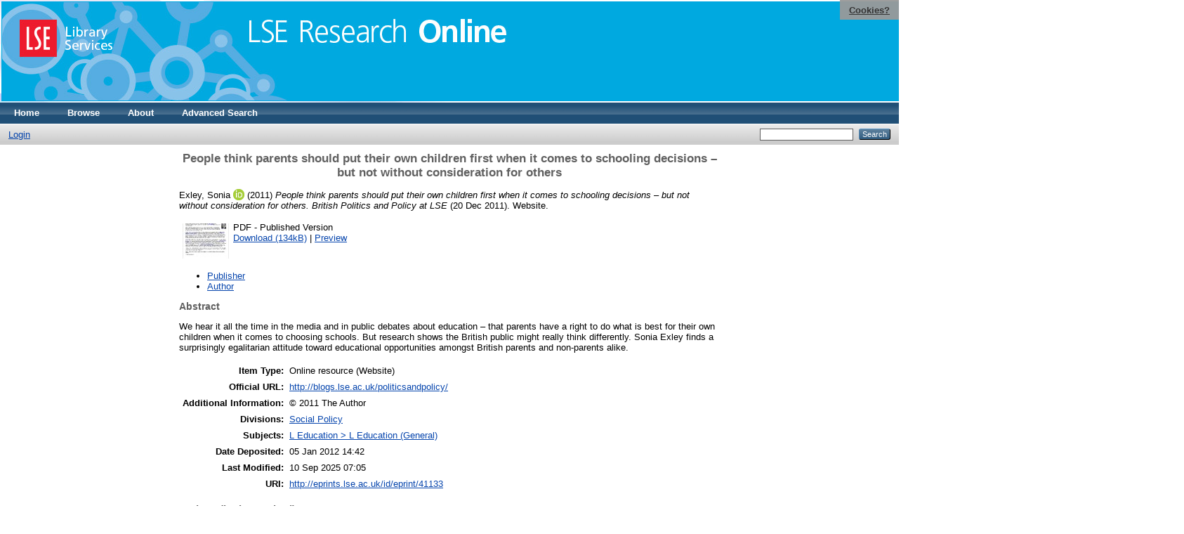

--- FILE ---
content_type: text/html; charset=utf-8
request_url: https://eprints.lse.ac.uk/41133/
body_size: 5952
content:
<!DOCTYPE html PUBLIC "-//W3C//DTD XHTML 1.0 Transitional//EN" "http://www.w3.org/TR/xhtml1/DTD/xhtml1-transitional.dtd">
<html xmlns="http://www.w3.org/1999/xhtml">
  <head>
    <meta http-equiv="X-UA-Compatible" content="IE=edge" />
    <title> People think parents should put their own children first when it comes to schooling decisions – but not without consideration for others  - LSE Research Online</title>
    <link rel="icon" href="/favicon.ico" type="image/x-icon" />
    <link rel="shortcut icon" href="/favicon.ico" type="image/x-icon" />
    <meta name="eprints.eprintid" content="41133" />
<meta name="eprints.rev_number" content="41" />
<meta name="eprints.eprint_status" content="archive" />
<meta name="eprints.userid" content="2351" />
<meta name="eprints.source" content="pure" />
<meta name="eprints.dir" content="disk0/00/04/11/33" />
<meta name="eprints.datestamp" content="2012-01-05 14:42:40" />
<meta name="eprints.lastmod" content="2025-09-10 07:05:42" />
<meta name="eprints.status_changed" content="2012-01-05 14:42:40" />
<meta name="eprints.type" content="website" />
<meta name="eprints.metadata_visibility" content="show" />
<meta name="eprints.creators_name" content="Exley, Sonia" />
<meta name="eprints.creators_id" content="s.exley@lse.ac.uk" />
<meta name="eprints.creators_instid" content="0000487896" />
<meta name="eprints.creators_orcid" content="0000-0003-4240-3070" />
<meta name="eprints.title" content="People think parents should put their own children first when it comes to schooling decisions – but not without consideration for others" />
<meta name="eprints.ispublished" content="pub" />
<meta name="eprints.subjects" content="L1" />
<meta name="eprints.sets" content="LSE-SA" />
<meta name="eprints.sets" content="LSE_BPP" />
<meta name="eprints.divisions" content="UNIT000032" />
<meta name="eprints.full_text_status" content="public" />
<meta name="eprints.website_type" content="Website" />
<meta name="eprints.language" content="eng" />
<meta name="eprints.note" content="© 2011 The Author" />
<meta name="eprints.abstract" content="We hear it all the time in the media and in public debates about education – that parents have a right to do what is best for their own children when it comes to choosing schools. But research shows the British public might really think differently. Sonia Exley finds a surprisingly egalitarian attitude toward educational opportunities amongst British parents and non-parents alike." />
<meta name="eprints.date" content="2011-12-20" />
<meta name="eprints.date_type" content="published" />
<meta name="eprints.publication" content="British Politics and Policy at LSE" />
<meta name="eprints.publisher" content="Blog post from London School of Economics &amp; Political Science" />
<meta name="eprints.official_url" content="http://blogs.lse.ac.uk/politicsandpolicy/" />
<meta name="eprints.related_url_url" content="http://blogs.lse.ac.uk/politicsandpolicy/2011/12/20/education-parent-choice-schools/" />
<meta name="eprints.related_url_url" content="http://www.lse.ac.uk/social-policy/people/academic-staff/Dr-Sonia-Exley.aspx" />
<meta name="eprints.related_url_type" content="pub" />
<meta name="eprints.related_url_type" content="author" />
<meta name="eprints.output_media" content="Online" />
<meta name="eprints.pureid" content="14132585" />
<meta name="eprints.dates_date" content="2011-12-20" />
<meta name="eprints.dates_date_type" content="published" />
<meta name="eprints.citation" content="  Exley, Sonia ORCID: 0000-0003-4240-3070 &lt;https://orcid.org/0000-0003-4240-3070&gt;  (2011) People think parents should put their own children first when it comes to schooling decisions – but not without consideration for others.  British Politics and Policy at LSE  (20 Dec 2011).  Website.      " />
<meta name="eprints.document_url" content="http://eprints.lse.ac.uk/41133/1/blogs.lse.ac.uk-People_think_parents_should_put_their_own_children_first_when_it_comes_to_schooling_decisions__but_no.pdf" />
<link rel="schema.DC" href="http://purl.org/DC/elements/1.0/" />
<meta name="DC.relation" content="http://eprints.lse.ac.uk/41133/" />
<meta name="DC.title" content="People think parents should put their own children first when it comes to schooling decisions – but not without consideration for others" />
<meta name="DC.creator" content="Exley, Sonia" />
<meta name="DC.subject" content="L Education (General)" />
<meta name="DC.description" content="We hear it all the time in the media and in public debates about education – that parents have a right to do what is best for their own children when it comes to choosing schools. But research shows the British public might really think differently. Sonia Exley finds a surprisingly egalitarian attitude toward educational opportunities amongst British parents and non-parents alike." />
<meta name="DC.publisher" content="Blog post from London School of Economics &amp; Political Science" />
<meta name="DC.date" content="2011-12-20" />
<meta name="DC.type" content="Online resource" />
<meta name="DC.type" content="NonPeerReviewed" />
<meta name="DC.format" content="application/pdf" />
<meta name="DC.language" content="en" />
<meta name="DC.identifier" content="http://eprints.lse.ac.uk/41133/1/blogs.lse.ac.uk-People_think_parents_should_put_their_own_children_first_when_it_comes_to_schooling_decisions__but_no.pdf" />
<meta name="DC.identifier" content="  Exley, Sonia ORCID: 0000-0003-4240-3070 &lt;https://orcid.org/0000-0003-4240-3070&gt;  (2011) People think parents should put their own children first when it comes to schooling decisions – but not without consideration for others.  British Politics and Policy at LSE  (20 Dec 2011).  Website.      " />
<meta name="DC.relation" content="http://blogs.lse.ac.uk/politicsandpolicy/" />
<meta name="DC.language" content="eng" />
<link rel="alternate" href="/cgi/export/eprint/41133/DC/eprints-eprint-41133.txt" type="text/plain; charset=utf-8" title="Dublin Core" />
<link rel="alternate" href="/cgi/export/eprint/41133/RIS/eprints-eprint-41133.ris" type="text/plain" title="Reference Manager" />
<link rel="alternate" href="/cgi/export/eprint/41133/RDFN3/eprints-eprint-41133.n3" type="text/n3" title="RDF+N3" />
<link rel="alternate" href="/cgi/export/eprint/41133/Atom/eprints-eprint-41133.xml" type="application/atom+xml;charset=utf-8" title="Atom" />
<link rel="alternate" href="/cgi/export/eprint/41133/BibTeX/eprints-eprint-41133.bib" type="text/plain" title="BibTeX" />
<link rel="alternate" href="/cgi/export/eprint/41133/OPENAIRE/eprints-eprint-41133.xml" type="application/xml; charset=utf-8" title="OPENAIRE" />
<link rel="alternate" href="/cgi/export/eprint/41133/Simple/eprints-eprint-41133.txt" type="text/plain; charset=utf-8" title="Simple Metadata" />
<link rel="alternate" href="/cgi/export/eprint/41133/DIDL/eprints-eprint-41133.xml" type="text/xml; charset=utf-8" title="MPEG-21 DIDL" />
<link rel="alternate" href="/cgi/export/eprint/41133/Refer/eprints-eprint-41133.refer" type="text/plain" title="Refer" />
<link rel="alternate" href="/cgi/export/eprint/41133/MODS/eprints-eprint-41133.xml" type="text/xml; charset=utf-8" title="MODS" />
<link rel="alternate" href="/cgi/export/eprint/41133/RDFNT/eprints-eprint-41133.nt" type="text/plain" title="RDF+N-Triples" />
<link rel="alternate" href="/cgi/export/eprint/41133/ContextObject/eprints-eprint-41133.xml" type="text/xml; charset=utf-8" title="OpenURL ContextObject" />
<link rel="alternate" href="/cgi/export/eprint/41133/RDFXML/eprints-eprint-41133.rdf" type="application/rdf+xml" title="RDF+XML" />
<link rel="alternate" href="/cgi/export/eprint/41133/COinS/eprints-eprint-41133.txt" type="text/plain; charset=utf-8" title="OpenURL ContextObject in Span" />
<link rel="alternate" href="/cgi/export/eprint/41133/Text/eprints-eprint-41133.txt" type="text/plain; charset=utf-8" title="ASCII Citation" />
<link rel="alternate" href="/cgi/export/eprint/41133/METS/eprints-eprint-41133.xml" type="text/xml; charset=utf-8" title="METS" />
<link rel="alternate" href="/cgi/export/eprint/41133/JSON/eprints-eprint-41133.js" type="application/json; charset=utf-8" title="JSON" />
<link rel="alternate" href="/cgi/export/eprint/41133/EndNote/eprints-eprint-41133.enw" type="text/plain; charset=utf-8" title="EndNote" />
<link rel="alternate" href="/cgi/export/eprint/41133/XML/eprints-eprint-41133.xml" type="application/vnd.eprints.data+xml; charset=utf-8" title="EP3 XML" />
<link rel="alternate" href="/cgi/export/eprint/41133/HTML/eprints-eprint-41133.html" type="text/html; charset=utf-8" title="HTML Citation" />
<link rel="Top" href="http://eprints.lse.ac.uk/" />
    <link rel="Sword" href="http://eprints.lse.ac.uk/sword-app/servicedocument" />
    <link rel="SwordDeposit" href="http://eprints.lse.ac.uk/id/contents" />
    <link rel="Search" type="text/html" href="http://eprints.lse.ac.uk/cgi/search" />
    <link rel="Search" type="application/opensearchdescription+xml" href="http://eprints.lse.ac.uk/cgi/opensearchdescription" />
    <script type="text/javascript" src="https://www.google.com/jsapi"><!--padder--></script><script type="text/javascript">
// <![CDATA[
google.load("visualization", "1", {packages:["corechart", "geochart"]});
// ]]></script><script type="text/javascript" src="https://www.google.com/jsapi"><!--padder--></script><script type="text/javascript">
// <![CDATA[
google.load("visualization", "1", {packages:["corechart", "geochart"]});
// ]]></script><script type="text/javascript">
// <![CDATA[
var eprints_http_root = "http:\/\/eprints.lse.ac.uk";
var eprints_http_cgiroot = "http:\/\/eprints.lse.ac.uk\/cgi";
var eprints_oai_archive_id = "eprints.lse.ac.uk";
var eprints_logged_in = false;
// ]]></script>
    <style type="text/css">.ep_logged_in { display: none }</style>
    <link rel="stylesheet" type="text/css" href="/style/auto-3.3.15.css" />
    <script type="text/javascript" src="/javascript/auto-3.3.15.js"><!--padder--></script>
    <!--[if lte IE 6]>
        <link rel="stylesheet" type="text/css" href="/style/ie6.css" />
   <![endif]-->
    <meta name="Generator" content="EPrints 3.3.15" />
    <meta http-equiv="Content-Type" content="text/html; charset=UTF-8" />
    <meta http-equiv="Content-Language" content="en" />
    
  </head>
  <body>

<div class="ep_tm_header ep_noprint">

            <table class="header-bar" border="0">

              <tbody>

                        <tr>
<div style="top: 0px; right: 0px; position:fixed; width: auto; padding: 0.5em 1em; z-index: 99999; text-align: center; color: white; background-color: #999999;background: rgba(153, 153, 153, 0.95); font-size: 13px; font-weight: 700;">
  <a href="http://www2.lse.ac.uk/aboutThisWebsite/termsOfUse/cookies.aspx" title="Cookies?" style="color: #333; text-decoration: underline;">Cookies?</a>
</div>

<td class="barthree">


<img src="/images/headerthin.jpg" alt="Library Header Image" usemap="#header" style="border-style:none" />

                                    </td>

                        </tr>

              </tbody>

            </table>

<div>

<map id="header" name="header">

<area shape="rect" alt="LSE Research Online" coords="350,24,725,60" href="http://eprints.lse.ac.uk" title="LSE Research Online"></area>

<area shape="rect" alt="LSE Library Services" coords="25,25,160,79" href="http://www.lse.ac.uk/library" title="LSE Library Services"></area>


<area shape="default" nohref="nohref" alt=""></area>

</map>
</div>

   <!-- <div class="ep_tm_header ep_noprint">
	<table class="header-bar" border="0">
	  <tbody>
		<tr>
			<td width="187">
<img src="/images/header.jpg" width="1680" height="140" alt="Library Header Image" usemap="#header" style="border-style:none" />
			</td>
		</tr>
	  </tbody>
	</table>
<div>
<map id="header" name="header">
<area shape="rect" alt="LSE Research Online" coords="12,25,394,90" href="http://eprints-upgrade.lse.ac.uk" title="LSE Research Online" />
<area shape="rect" alt="London School of Economics web site" coords="428,25,611,91" href="http://www.lse.ac.uk" title="London School of Economics web site" />
<area shape="default" nohref="nohref" alt="" />
</map>
</div>-->
    <!--<epc:pin ref="pagetop"/>
    <div class="ep_tm_header ep_noprint">
      <div class="ep_tm_site_logo">
        <a href="{$config{frontpage}}" title="{phrase('archive_name')}">
          <img alt="{phrase('archive_name')}" src="{$config{rel_path}}{$config{site_logo}}"/>
        </a>
      </div>-->
      <ul class="ep_tm_menu">
        <li>
          <a href="http://eprints.lse.ac.uk">
            Home
          </a>
        </li>
        <li>
          <a href="http://eprints.lse.ac.uk/view/" menu="ep_tm_menu_browse">
            Browse
          </a>
          <ul id="ep_tm_menu_browse" style="display:none;">
            <li>
              <a href="http://eprints.lse.ac.uk/view/year/">
                Browse by 
                Year
              </a>
            </li>
            <li>
              <a href="http://eprints.lse.ac.uk/view/subjects/">
                Browse by 
                Subject
              </a>
            </li>
          </ul>
        </li>
        <li>
          <a href="http://eprints.lse.ac.uk/faq.html">
            About
          </a>
        </li>
        <li>
          <a href="http://eprints.lse.ac.uk/cgi/search/advanced">
            Advanced Search
          </a>
        </li>
      </ul>
      <table class="ep_tm_searchbar">
        <tr>
          <td align="left">
            <ul class="ep_tm_key_tools" id="ep_tm_menu_tools"><li><a href="/cgi/users/home">Login</a></li></ul>
          </td>
          <td align="right" style="white-space: nowrap">
            
            <form method="get" accept-charset="utf-8" action="https://eprints.lse.ac.uk/cgi/search" style="display:inline">
              <input class="ep_tm_searchbarbox" size="20" type="text" name="q" />
              <input class="ep_tm_searchbarbutton" value="Search" type="submit" name="_action_search" />
              <input type="hidden" name="_action_search" value="Search" />
              <input type="hidden" name="_order" value="bytitle" />
              <input type="hidden" name="basic_srchtype" value="ALL" />
              <input type="hidden" name="_satisfyall" value="ALL" />
            </form>
          </td>
        </tr>
      </table>
    </div>
    <div>
      <div class="ep_tm_page_content">
        <h1 class="ep_tm_pagetitle">
          

People think parents should put their own children first when it comes to schooling decisions – but not without consideration for others


        </h1>
        <div class="ep_summary_content"><div class="ep_summary_content_left"></div><div class="ep_summary_content_right"></div><div class="ep_summary_content_top"></div><div class="ep_summary_content_main">
<script src="http://eprints.lse.ac.uk/eprints_mk2.js">// <!-- No script --></script>
  <p style="margin-bottom: 1em">
    


    <span class="person orcid-person"><span class="person_name">Exley, Sonia</span> <a class="orcid" href="https://orcid.org/0000-0003-4240-3070" target="_blank"><img src="/images/orcid_16x16.png" /><span class="orcid-tooltip">ORCID: 0000-0003-4240-3070</span></a></span> 
  

(2011)

<em>People think parents should put their own children first when it comes to schooling decisions – but not without consideration for others.</em>


    <em>British Politics and Policy at LSE</em>
   
(20 Dec 2011).
    
     Website.
    
  


  



  </p>

  

<!--
<epc:comment>PURE - audiovisual added to list below</epc:comment>
<epc:if test=" ! type.one_of( 'audiovisual', 'video', 'patent','thesis', 'monograph', 'other', 'dataset', 'teaching_resource', 'audio', 'website', 'image' ) or monograph_type = 'working_paper'">
      <epc:print expr="$sfx_block" />
</epc:if>
-->
  

    
  
    
      
      <table>
        
          <tr>
            <td valign="top" align="right"><a href="http://eprints.lse.ac.uk/41133/1/blogs.lse.ac.uk-People_think_parents_should_put_their_own_children_first_when_it_comes_to_schooling_decisions__but_no.pdf" class="ep_document_link" onmouseout="EPJS_HidePreview( event, 'doc_preview_17782' );" onmouseover="EPJS_ShowPreview( event, 'doc_preview_17782' );"><img class="ep_doc_icon" alt="[img]" src="http://eprints.lse.ac.uk/41133/1.hassmallThumbnailVersion/blogs.lse.ac.uk-People_think_parents_should_put_their_own_children_first_when_it_comes_to_schooling_decisions__but_no.pdf" border="0" /></a><div id="doc_preview_17782" class="ep_preview"><table><tr><td><img class="ep_preview_image" alt="" src="http://eprints.lse.ac.uk/41133/1.haspreviewThumbnailVersion/blogs.lse.ac.uk-People_think_parents_should_put_their_own_children_first_when_it_comes_to_schooling_decisions__but_no.pdf" border="0" /><div class="ep_preview_title">Preview</div></td></tr></table></div></td>
            <td valign="top">
              

<!-- document citation -->


<span class="ep_document_citation">
<span class="document_format">PDF</span>
<!--<epc:if test="main"><br/><span class="document_filename"><print expr="main"/></span></epc:if>-->
 - Published Version


</span>

<br />
              <a href="http://eprints.lse.ac.uk/41133/1/blogs.lse.ac.uk-People_think_parents_should_put_their_own_children_first_when_it_comes_to_schooling_decisions__but_no.pdf" class="ep_document_link">Download (134kB)</a>
              
			  
			  | <a href="http://eprints.lse.ac.uk/41133/1.haslightboxThumbnailVersion/blogs.lse.ac.uk-People_think_parents_should_put_their_own_children_first_when_it_comes_to_schooling_decisions__but_no.pdf" rel="lightbox[docs] nofollow" title="Preview">Preview</a>
			  
			  
              
  
              <ul>
              
                
              
              </ul>
            </td>
          </tr>
        
      </table>
    

  

  
      <p style="text-align: center; margin: 1em auto 0em auto"><ul><li><a href="http://blogs.lse.ac.uk/politicsandpolicy/2011/12/20/education-parent-choice-schools/">Publisher</a></li><li><a href="http://www.lse.ac.uk/social-policy/people/academic-staff/Dr-Sonia-Exley.aspx">Author</a></li></ul></p>
  



<div class="altmetric-embed" data-link-target="_blank" data-hide-no-mentions="true" data-badge-type="4" data-badge-popover="right"></div>

  
    <h2>Abstract</h2>
    <p style="text-align: left; margin: 1em auto 0em auto">We hear it all the time in the media and in public debates about education – that parents have a right to do what is best for their own children when it comes to choosing schools. But research shows the British public might really think differently. Sonia Exley finds a surprisingly egalitarian attitude toward educational opportunities amongst British parents and non-parents alike.</p>
  

  <table style="margin-bottom: 1em; margin-top: 1em;" cellpadding="3">
    <tr>
      <th align="right">Item Type:</th>
      <td>
        Online resource
        
        
        (Website)
        
      </td>
    </tr>
    
    
      
    
      
        <tr>
          <th align="right">Official URL:</th>
          <td valign="top"><a href="http://blogs.lse.ac.uk/politicsandpolicy/">http://blogs.lse.ac.uk/politicsandpolicy/</a></td>
        </tr>
      
    
      
        <tr>
          <th align="right">Additional Information:</th>
          <td valign="top">© 2011 The Author</td>
        </tr>
      
    
      
        <tr>
          <th align="right">Divisions:</th>
          <td valign="top"><a href="http://eprints.lse.ac.uk/view/divisions/UNIT000032/">Social Policy</a></td>
        </tr>
      
    
      
        <tr>
          <th align="right">Subjects:</th>
          <td valign="top"><a href="http://eprints.lse.ac.uk/view/subjects/L1.html">L Education &gt; L Education (General)</a></td>
        </tr>
      
    
      
    
      
    
      
        <tr>
          <th align="right">Date Deposited:</th>
          <td valign="top">05 Jan 2012 14:42</td>
        </tr>
      
    
      
        <tr>
          <th align="right">Last Modified:</th>
          <td valign="top">10 Sep 2025 07:05</td>
        </tr>
      
    
      
    
      
    
    <tr>
      <th align="right">URI:</th>
      <td valign="top"><a href="http://eprints.lse.ac.uk/id/eprint/41133">http://eprints.lse.ac.uk/id/eprint/41133</a></td>
    </tr>
  </table>


  
  

  
    <h3>Actions (login required)</h3>
    <table class="ep_summary_page_actions">
    
      <tr>
        <td><a href="/cgi/users/home?screen=EPrint%3A%3AView&amp;eprintid=41133"><img src="/style/images/action_view.png" title="View Item" alt="View Item" class="ep_form_action_icon" /></a></td>
        <td>View Item</td>
      </tr>
    
    </table>
  
</div><div class="ep_summary_content_bottom"><div class="ep_summary_box" id="ep_summary_box_1"><div class="ep_summary_box_title"><div class="ep_no_js">Download Statistics</div><div class="ep_only_js" id="ep_summary_box_1_colbar"><a class="ep_box_collapse_link" onclick="EPJS_blur(event); EPJS_toggleSlideScroll('ep_summary_box_1_content',true,'ep_summary_box_1');EPJS_toggle('ep_summary_box_1_colbar',true);EPJS_toggle('ep_summary_box_1_bar',false);return false" href="#"><img alt="-" src="/style/images/minus.png" border="0" /> Download Statistics</a></div><div class="ep_only_js" id="ep_summary_box_1_bar" style="display: none"><a class="ep_box_collapse_link" onclick="EPJS_blur(event); EPJS_toggleSlideScroll('ep_summary_box_1_content',false,'ep_summary_box_1');EPJS_toggle('ep_summary_box_1_colbar',true);EPJS_toggle('ep_summary_box_1_bar',false);return false" href="#"><img alt="+" src="/style/images/plus.png" border="0" /> Download Statistics</a></div></div><div class="ep_summary_box_body" id="ep_summary_box_1_content"><div id="ep_summary_box_1_content_inner">
<h3 class="irstats2_summary_page_header">Downloads</h3>
<div class="irstats2_summary_page_container">
<p>Downloads per month over past year</p>
<div id="irstats2_summary_page_downloads" class="irstats2_graph"></div>
<p style="text-align:center"><a href="#" id="irstats2_summary_page:link">View more statistics</a></p>
</div>
<script type="text/javascript">
document.observe("dom:loaded",function(){

	var irstats2_summary_page_eprintid = '41133'; 
<!--                var irstats2_summary_page_eprintid = '1'; -->

		 $( 'irstats2_summary_page:link' ).setAttribute( 'href', '/cgi/stats/report/eprint/' + irstats2_summary_page_eprintid ); 

		new EPJS_Stats_GoogleGraph ( { 'context': {
			'range':'1y',
			'set_name': 'eprint',
			'set_value': irstats2_summary_page_eprintid,
			'datatype':'downloads' },
			'options': {
			'container_id': 'irstats2_summary_page_downloads', 'date_resolution':'month','graph_type':'column'
			} } );
		});

</script>
</div></div></div></div><div class="ep_summary_content_after"></div></div>
      </div>
    </div>
<div class="ep_tm_footer ep_noprint">
  <hr noshade="noshade" class="ep_ruler" />
  <hr class="ep_tm_last" />
  <div style="font-size: 100%;">
    <br /><img src="https://www.lse.ac.uk/images/spacer.gif" height="1" width="10" alt="" /><a href="/faq.html">Mission Statement &amp; FAQs</a> | <a href="/contact.html">Contact us</a> | <a href="/takedown.html">Takedown Policy</a> | <a href="/content.html">Content Policy</a> | LSE Research Online supports <a href="http://www.openarchives.org"><abbr title="Open Archives Protocol for Metadata Harvesting v2.0">OAI 2.0</abbr></a> with a base URL of <tt>/cgi/oai2</tt>

</div>
</div>
<!--
    <div class="ep_tm_footer ep_noprint">
      <div class="ep_tm_eprints_logo">
        <a href="http://eprints.org/software/">
          <img alt="EPrints Logo" src="{$config{rel_path}}/images/eprintslogo.gif"/>
        </a>
      </div>
      <epc:phrase ref="template:about_eprints"/>
    </div>-->

<script type="text/javascript" src="https://www.google.com/jsapi"><!--padder--></script><script type="text/javascript">
// <![CDATA[
google.load("visualization", "1", {packages:["corechart", "geochart"]});
// ]]></script>


<script src="https://www.google-analytics.com/urchin.js" type="text/javascript">
</script>
<script type="text/javascript">
_uacct = "UA-490450-8";
urchinTracker();
</script>

<!-- Google tag (gtag.js) -->

<script async="async" src="https://www.googletagmanager.com/gtag/js?id=G-9L0JVL9YN7">// <!-- No script --></script>
<script>
  window.dataLayer = window.dataLayer || [];
  function gtag(){dataLayer.push(arguments);}
  gtag('js', new Date());
 
  gtag('config', 'G-9L0JVL9YN7', { cookie_flags: 'SameSite=None;Secure' });
</script>

<meta name="google-site-verification" content="N2CEmtlSBsgUh8V3Cq-Vk3nGunvU8zSr2Jz1xev2eao" />

  </body>
</html>